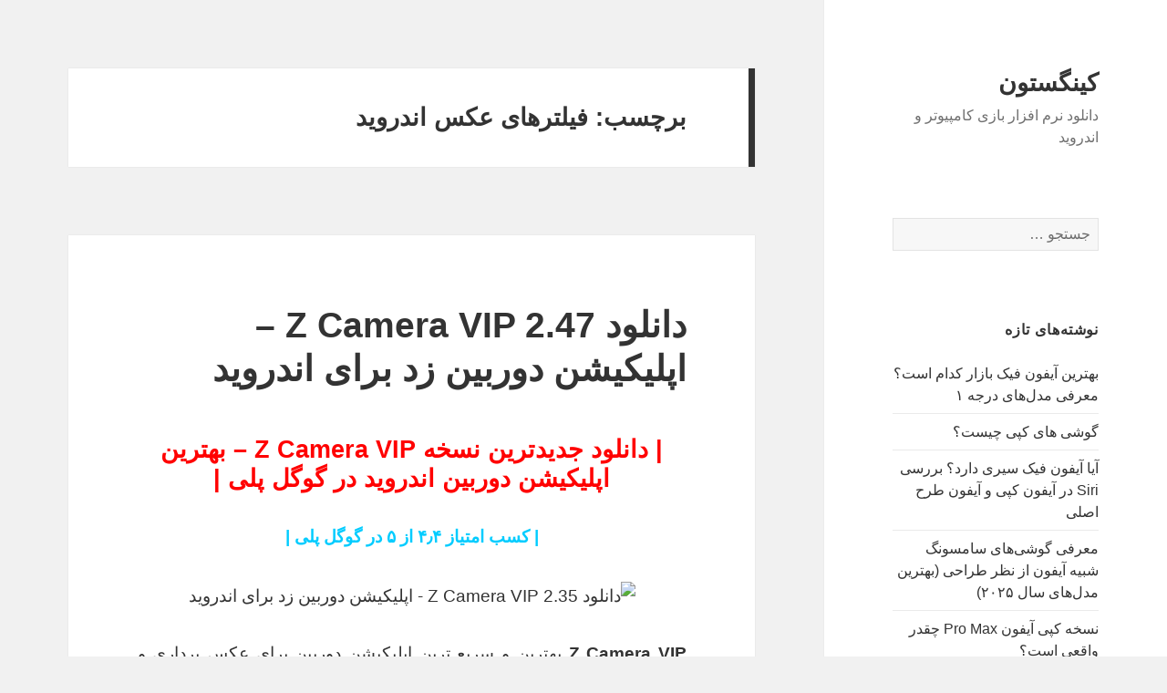

--- FILE ---
content_type: text/html; charset=UTF-8
request_url: https://www.coach-factoryoutlet.com.co/tag/%D9%81%DB%8C%D9%84%D8%AA%D8%B1%D9%87%D8%A7%DB%8C-%D8%B9%DA%A9%D8%B3-%D8%A7%D9%86%D8%AF%D8%B1%D9%88%DB%8C%D8%AF/
body_size: 8800
content:
<!DOCTYPE html>
<html dir="rtl" lang="fa-IR" prefix="og: http://ogp.me/ns#" class="no-js">
<head>
	<meta charset="UTF-8">
	<meta name="viewport" content="width=device-width">
	<link rel="profile" href="http://gmpg.org/xfn/11">
	<link rel="pingback" href="https://www.coach-factoryoutlet.com.co/xmlrpc.php">
	<!--[if lt IE 9]>
	<script src="https://www.coach-factoryoutlet.com.co/wp-content/themes/twentyfifteen/js/html5.js"></script>
	<![endif]-->
	<script>(function(html){html.className = html.className.replace(/\bno-js\b/,'js')})(document.documentElement);</script>
<title>فیلترهای عکس اندروید بایگانی - کینگستون</title>

<!-- This site is optimized with the Yoast SEO plugin v9.3 - https://yoast.com/wordpress/plugins/seo/ -->
<link rel="canonical" href="https://www.coach-factoryoutlet.com.co/tag/%d9%81%db%8c%d9%84%d8%aa%d8%b1%d9%87%d8%a7%db%8c-%d8%b9%da%a9%d8%b3-%d8%a7%d9%86%d8%af%d8%b1%d9%88%db%8c%d8%af/" />
<meta property="og:locale" content="fa_IR" />
<meta property="og:type" content="object" />
<meta property="og:title" content="فیلترهای عکس اندروید بایگانی - کینگستون" />
<meta property="og:url" content="https://www.coach-factoryoutlet.com.co/tag/%d9%81%db%8c%d9%84%d8%aa%d8%b1%d9%87%d8%a7%db%8c-%d8%b9%da%a9%d8%b3-%d8%a7%d9%86%d8%af%d8%b1%d9%88%db%8c%d8%af/" />
<meta property="og:site_name" content="کینگستون" />
<meta name="twitter:card" content="summary" />
<meta name="twitter:title" content="فیلترهای عکس اندروید بایگانی - کینگستون" />
<!-- / Yoast SEO plugin. -->

<link rel='dns-prefetch' href='//fonts.googleapis.com' />
<link rel='dns-prefetch' href='//s.w.org' />
<link href='https://fonts.gstatic.com' crossorigin rel='preconnect' />
<link rel="alternate" type="application/rss+xml" title="کینگستون &raquo; خوراک" href="https://www.coach-factoryoutlet.com.co/feed/" />
<link rel="alternate" type="application/rss+xml" title="کینگستون &raquo; خوراک دیدگاه‌ها" href="https://www.coach-factoryoutlet.com.co/comments/feed/" />
<link rel="alternate" type="application/rss+xml" title="کینگستون &raquo; فیلترهای عکس اندروید خوراک برچسب" href="https://www.coach-factoryoutlet.com.co/tag/%d9%81%db%8c%d9%84%d8%aa%d8%b1%d9%87%d8%a7%db%8c-%d8%b9%da%a9%d8%b3-%d8%a7%d9%86%d8%af%d8%b1%d9%88%db%8c%d8%af/feed/" />
		<script type="text/javascript">
			window._wpemojiSettings = {"baseUrl":"https:\/\/s.w.org\/images\/core\/emoji\/11\/72x72\/","ext":".png","svgUrl":"https:\/\/s.w.org\/images\/core\/emoji\/11\/svg\/","svgExt":".svg","source":{"concatemoji":"https:\/\/www.coach-factoryoutlet.com.co\/wp-includes\/js\/wp-emoji-release.min.js?ver=5.0.24"}};
			!function(e,a,t){var n,r,o,i=a.createElement("canvas"),p=i.getContext&&i.getContext("2d");function s(e,t){var a=String.fromCharCode;p.clearRect(0,0,i.width,i.height),p.fillText(a.apply(this,e),0,0);e=i.toDataURL();return p.clearRect(0,0,i.width,i.height),p.fillText(a.apply(this,t),0,0),e===i.toDataURL()}function c(e){var t=a.createElement("script");t.src=e,t.defer=t.type="text/javascript",a.getElementsByTagName("head")[0].appendChild(t)}for(o=Array("flag","emoji"),t.supports={everything:!0,everythingExceptFlag:!0},r=0;r<o.length;r++)t.supports[o[r]]=function(e){if(!p||!p.fillText)return!1;switch(p.textBaseline="top",p.font="600 32px Arial",e){case"flag":return s([55356,56826,55356,56819],[55356,56826,8203,55356,56819])?!1:!s([55356,57332,56128,56423,56128,56418,56128,56421,56128,56430,56128,56423,56128,56447],[55356,57332,8203,56128,56423,8203,56128,56418,8203,56128,56421,8203,56128,56430,8203,56128,56423,8203,56128,56447]);case"emoji":return!s([55358,56760,9792,65039],[55358,56760,8203,9792,65039])}return!1}(o[r]),t.supports.everything=t.supports.everything&&t.supports[o[r]],"flag"!==o[r]&&(t.supports.everythingExceptFlag=t.supports.everythingExceptFlag&&t.supports[o[r]]);t.supports.everythingExceptFlag=t.supports.everythingExceptFlag&&!t.supports.flag,t.DOMReady=!1,t.readyCallback=function(){t.DOMReady=!0},t.supports.everything||(n=function(){t.readyCallback()},a.addEventListener?(a.addEventListener("DOMContentLoaded",n,!1),e.addEventListener("load",n,!1)):(e.attachEvent("onload",n),a.attachEvent("onreadystatechange",function(){"complete"===a.readyState&&t.readyCallback()})),(n=t.source||{}).concatemoji?c(n.concatemoji):n.wpemoji&&n.twemoji&&(c(n.twemoji),c(n.wpemoji)))}(window,document,window._wpemojiSettings);
		</script>
		<style type="text/css">
img.wp-smiley,
img.emoji {
	display: inline !important;
	border: none !important;
	box-shadow: none !important;
	height: 1em !important;
	width: 1em !important;
	margin: 0 .07em !important;
	vertical-align: -0.1em !important;
	background: none !important;
	padding: 0 !important;
}
</style>
<link rel='stylesheet' id='wp-block-library-rtl-css'  href='https://www.coach-factoryoutlet.com.co/wp-includes/css/dist/block-library/style-rtl.min.css?ver=5.0.24' type='text/css' media='all' />
<link rel='stylesheet' id='wp-block-library-theme-rtl-css'  href='https://www.coach-factoryoutlet.com.co/wp-includes/css/dist/block-library/theme-rtl.min.css?ver=5.0.24' type='text/css' media='all' />
<link rel='stylesheet' id='twentyfifteen-fonts-css'  href='https://fonts.googleapis.com/css?family=Noto+Sans%3A400italic%2C700italic%2C400%2C700&#038;subset=latin%2Clatin-ext' type='text/css' media='all' />
<link rel='stylesheet' id='genericons-css'  href='https://www.coach-factoryoutlet.com.co/wp-content/themes/twentyfifteen/genericons/genericons.css?ver=3.2' type='text/css' media='all' />
<link rel='stylesheet' id='twentyfifteen-style-css'  href='https://www.coach-factoryoutlet.com.co/wp-content/themes/twentyfifteen/style.css?ver=5.0.24' type='text/css' media='all' />
<link rel='stylesheet' id='twentyfifteen-block-style-css'  href='https://www.coach-factoryoutlet.com.co/wp-content/themes/twentyfifteen/css/blocks.css?ver=20181018' type='text/css' media='all' />
<!--[if lt IE 9]>
<link rel='stylesheet' id='twentyfifteen-ie-css'  href='https://www.coach-factoryoutlet.com.co/wp-content/themes/twentyfifteen/css/ie.css?ver=20141010' type='text/css' media='all' />
<![endif]-->
<!--[if lt IE 8]>
<link rel='stylesheet' id='twentyfifteen-ie7-css'  href='https://www.coach-factoryoutlet.com.co/wp-content/themes/twentyfifteen/css/ie7.css?ver=20141010' type='text/css' media='all' />
<![endif]-->
<script type='text/javascript' src='https://www.coach-factoryoutlet.com.co/wp-includes/js/jquery/jquery.js?ver=1.12.4'></script>
<script type='text/javascript' src='https://www.coach-factoryoutlet.com.co/wp-includes/js/jquery/jquery-migrate.min.js?ver=1.4.1'></script>
<link rel='https://api.w.org/' href='https://www.coach-factoryoutlet.com.co/wp-json/' />
<link rel="EditURI" type="application/rsd+xml" title="RSD" href="https://www.coach-factoryoutlet.com.co/xmlrpc.php?rsd" />
<link rel="wlwmanifest" type="application/wlwmanifest+xml" href="https://www.coach-factoryoutlet.com.co/wp-includes/wlwmanifest.xml" /> 
<link rel="stylesheet" href="https://www.coach-factoryoutlet.com.co/wp-content/themes/twentyfifteen/rtl.css" type="text/css" media="screen" /><meta name="generator" content="WordPress 5.0.24" />
		<style type="text/css">.recentcomments a{display:inline !important;padding:0 !important;margin:0 !important;}</style>
		</head>

<body class="rtl archive tag tag-382 wp-embed-responsive">
<div id="page" class="hfeed site">
	<a class="skip-link screen-reader-text" href="#content">رفتن به نوشته‌ها</a>

	<div id="sidebar" class="sidebar">
		<header id="masthead" class="site-header" role="banner">
			<div class="site-branding">
										<p class="site-title"><a href="https://www.coach-factoryoutlet.com.co/" rel="home">کینگستون</a></p>
											<p class="site-description">دانلود نرم افزار بازی کامپیوتر و اندروید</p>
									<button class="secondary-toggle">فهرست و ابزارک‌ها</button>
			</div><!-- .site-branding -->
		</header><!-- .site-header -->

			<div id="secondary" class="secondary">

		
		
					<div id="widget-area" class="widget-area" role="complementary">
				<aside id="search-2" class="widget widget_search"><form role="search" method="get" class="search-form" action="https://www.coach-factoryoutlet.com.co/">
				<label>
					<span class="screen-reader-text">جستجو برای:</span>
					<input type="search" class="search-field" placeholder="جستجو &hellip;" value="" name="s" />
				</label>
				<input type="submit" class="search-submit screen-reader-text" value="جستجو" />
			</form></aside><aside id="magenet_widget-2" class="widget widget_magenet_widget"><aside class="widget magenet_widget_box"><div class="mads-block"></div></aside></aside>		<aside id="recent-posts-2" class="widget widget_recent_entries">		<h2 class="widget-title">نوشته‌های تازه</h2>		<ul>
											<li>
					<a href="https://www.coach-factoryoutlet.com.co/%d8%a8%d9%87%d8%aa%d8%b1%db%8c%d9%86-%d8%a2%db%8c%d9%81%d9%88%d9%86-%d9%81%db%8c%da%a9-%d8%a8%d8%a7%d8%b2%d8%a7%d8%b1-%da%a9%d8%af%d8%a7%d9%85-%d8%a7%d8%b3%d8%aa%d8%9f-%d9%85%d8%b9%d8%b1%d9%81%db%8c/">بهترین آیفون فیک بازار کدام است؟ معرفی مدل‌های درجه ۱</a>
									</li>
											<li>
					<a href="https://www.coach-factoryoutlet.com.co/%da%af%d9%88%d8%b4%db%8c-%d9%87%d8%a7%db%8c-%da%a9%d9%be%db%8c-%da%86%db%8c%d8%b3%d8%aa%d8%9f/">گوشی های کپی چیست؟</a>
									</li>
											<li>
					<a href="https://www.coach-factoryoutlet.com.co/%d8%a2%db%8c%d8%a7-%d8%a2%db%8c%d9%81%d9%88%d9%86-%d9%81%db%8c%da%a9-%d8%b3%db%8c%d8%b1%db%8c-%d8%af%d8%a7%d8%b1%d8%af%d8%9f-%d8%a8%d8%b1%d8%b1%d8%b3%db%8c-siri-%d8%af%d8%b1-%d8%a2%db%8c%d9%81%d9%88/">آیا آیفون فیک سیری دارد؟ بررسی Siri در آیفون کپی و آیفون طرح اصلی</a>
									</li>
											<li>
					<a href="https://www.coach-factoryoutlet.com.co/%d9%85%d8%b9%d8%b1%d9%81%db%8c-%da%af%d9%88%d8%b4%db%8c%e2%80%8c%d9%87%d8%a7%db%8c-%d8%b3%d8%a7%d9%85%d8%b3%d9%88%d9%86%da%af-%d8%b4%d8%a8%db%8c%d9%87-%d8%a2%db%8c%d9%81%d9%88%d9%86-%d8%a7%d8%b2/">معرفی گوشی‌های سامسونگ شبیه آیفون از نظر طراحی (بهترین مدل‌های سال ۲۰۲۵)</a>
									</li>
											<li>
					<a href="https://www.coach-factoryoutlet.com.co/%d9%86%d8%b3%d8%ae%d9%87-%da%a9%d9%be%db%8c-%d8%a2%db%8c%d9%81%d9%88%d9%86-pro-max-%da%86%d9%82%d8%af%d8%b1-%d9%88%d8%a7%d9%82%d8%b9%db%8c-%d8%a7%d8%b3%d8%aa%d8%9f/">نسخه کپی آیفون Pro Max چقدر واقعی است؟</a>
									</li>
					</ul>
		</aside><aside id="text-2" class="widget widget_text"><h2 class="widget-title">مدیر :</h2>			<div class="textwidget"><p><a href="http://backlink.behtarinseo.ir/"><strong>بک لینک</strong></a></p>
</div>
		</aside><aside id="execphp-2" class="widget widget_execphp">			<div class="execphpwidget"><a title="بهترین بک لینک" alt="بهترین بک لینک" href="https://behtarinbacklink.com/">خرید بک لینک</a><br>


<a href="https://gennexium40.com/">آپدیت نود 32</a><br>


<a href="https://cymbalta3060mg.com/">لایسنس نود32</a><br>


<a href="https://www.oakley-sunglasses.net.co/">یوزرنیم و پسورد نود 32</a><br>


<a href="https://passwordnod32.ir">کد لایسنس نود 32</a><br>


<div style="display:none;"><a href="https://baxiran.com">&#1587;&#1575;&#1740;&#1578; &#1576;&#1578;</a></div>


<div style="display:none;"><a href="https://bia.bet">&#1587;&#1575;&#1740;&#1578; &#1576;&#1578;</a></div>
<div style="display:none;"><a href="https://jetbet90.com">&#1580;&#1578; &#1576;&#1578;</a></div>



<div id="5484312" style="display:none;"><a href="https://enfejargame.click/">&#1580;&#1578; &#1576;&#1578;</a></div>


<div style="display:none;"><a href="https://enfejar.games/">&#1587;&#1575;&#1740;&#1578; &#1576;&#1575;&#1586;&#1740; &#1575;&#1606;&#1601;&#1580;&#1575;&#1585;</a></div>


<div style="display:none;"><a href="https://jetbet90.info/">&#1580;&#1578; &#1576;&#1578;</a></div>


<div style="display:none;"><a href="https://shirbet.com/">&#1587;&#1575;&#1740;&#1578; &#1588;&#1585;&#1591; &#1576;&#1606;&#1583;&#1740; shirbet</a></div>


<div style="display:none;"><a href="https://sibbet90.site/">sibbet90</a></div>


<div style="display:none;"><a href="https://www.enfejar.vip/">&#1587;&#1575;&#1740;&#1578; &#1588;&#1585;&#1591; &#1576;&#1606;&#1583;&#1740; &#1575;&#1606;&#1601;&#1580;&#1575;&#1585;</a></div>


<div style="display:none;"><a href="https://betball90.org/">&#1570;&#1583;&#1585;&#1587; &#1587;&#1575;&#1740;&#1578; &#1588;&#1585;&#1591; &#1576;&#1606;&#1583;&#1740; &#1576;&#1578; &#1576;&#1575;&#1604; 90</a></div>


<div style="display:none;"><a href="https://bazienfejar.vip/">&#1576;&#1575;&#1586;&#1740; &#1575;&#1606;&#1601;&#1580;&#1575;&#1585;</a></div>


<div style="display:none;"><a href="https://www.jetbet90.bet/">&#1580;&#1578; &#1576;&#1578; &#1576;&#1583;&#1608;&#1606; &#1601;&#1740;&#1604;&#1578;&#1585;</a></div>


<div id="983276" style="display:none;"><a href="https://dancebet.website/">&#1608;&#1585;&#1608;&#1583; &#1576;&#1607; &#1583;&#1606;&#1587; &#1576;&#1578;</a></div>


<div style="display:none;"><a href="https://lanacasino.info/">&#1604;&#1575;&#1606;&#1575; &#1705;&#1575;&#1586;&#1740;&#1606;&#1608;</a></div>


<div style="display:none;"><a href="https://betforward-shart.com/">betorward</a></div>


<div style="display:none;"><a href="https://1xbet-ir1.xyz/">&#1608;&#1575;&#1606; &#1575;&#1740;&#1705;&#1587; &#1576;&#1578;</a></div>


<div style="display:none;"><a href="https://ace90.bet/">ace90</a></div>


<div style="display:none;"><a href="https://jetbet-fa.com/">&#1580;&#1578; &#1576;&#1578;</a></div>


<div style="display:none;"><a href="https://bet-forward.com/">&#1576;&#1578; &#1601;&#1608;&#1585;&#1608;&#1575;&#1585;&#1583;</a></div>

<div style="display:none;"><a href="https://riverpoker.online/">riverpoker</a></div>

<div style="display:none;"><a href="https://emperorpoker.online/">&#1575;&#1605;&#1662;&#1585;&#1608;&#1585; &#1662;&#1608;&#1705;&#1585;</a></div>


<div style="display:none;"><a href="https://baxbet.info/">baxbet</a></div>



<div style="display:none;"><a href="https://mojavz.com/listing-category/license/purchase-of-identity-documents">&#1582;&#1585;&#1740;&#1583; &#1607;&#1608;&#1740;&#1578; &#1602;&#1575;&#1606;&#1608;&#1606;&#1740;</a></div>
<div style="display:none;"><a href="https://bettime90vip.com/">&#1587;&#1575;&#1740;&#1578; &#1588;&#1585;&#1591; &#1576;&#1606;&#1583;&#1740; &#1576;&#1578; &#1578;&#1575;&#1740;&#1605; vip</a></div>
<div style="display:none;"><a href="https://farsi1xbet.info/">&#1570;&#1583;&#1585;&#1587; &#1580;&#1583;&#1740;&#1583; &#1608;&#1575;&#1606; &#1575;&#1740;&#1705;&#1587; &#1576;&#1578;</a></div>



<div id="9543975" style="display:none;"><a href="https://jetland.fun">&#1576;&#1575;&#1586;&#1740; &#1575;&#1606;&#1601;&#1580;&#1575;&#1585;</a></div>
<div id="95435831" style="display:none;"><a href="https://jetbet90.blog">&#1587;&#1575;&#1740;&#1578; &#1576;&#1578;</a></div>
<div id="359025831" style="display:none;"><a href="https://jetbet90.site">&#1587;&#1575;&#1740;&#1578; &#1588;&#1585;&#1591; &#1576;&#1606;&#1583;&#1740;</a></div>
<div style="display:none;"><a href="https://1xbet-nofilter.com">&#1575;&#1583;&#1585;&#1587; &#1576;&#1583;&#1608;&#1606; &#1601;&#1740;&#1604;&#1578;&#1585; &#1608;&#1575;&#1606; &#1575;&#1740;&#1705;&#1587; &#1576;&#1578;</a></div>
<div style="display:none;"><a href="https://www.1xbet-ir.app">&#1583;&#1575;&#1606;&#1604;&#1608;&#1583; &#1575;&#1662;&#1604;&#1740;&#1705;&#1740;&#1588;&#1606; &#1608;&#1575;&#1606; &#1575;&#1740;&#1705;&#1587; &#1576;&#1578;</a></div>
<div style="display:none;"><a href="https://www.amoozeshbet.com">&#1583;&#1575;&#1606;&#1604;&#1608;&#1583; &#1575;&#1662;&#1604;&#1740;&#1705;&#1740;&#1588;&#1606; &#1608;&#1575;&#1606; &#1575;&#1740;&#1705;&#1587; &#1576;&#1578;</a></div>
<div style="display:none;"><a href="https://winxbet.game/fa/">&#1576;&#1607;&#1578;&#1585;&#1740;&#1606; &#1587;&#1575;&#1740;&#1578; &#1662;&#1740;&#1588; &#1576;&#1740;&#1606;&#1740; &#1601;&#1608;&#1578;&#1576;&#1575;&#1604;</a></div>

<div style="display:none;">
<a href="https://t.me/dancebets">&#1583;&#1606;&#1587;&#8204;&#1576;&#1578;</a>
<a href="https://www.instagram.com/dancebets?igsh=MWkyamVjMTFvbHloaA==">&#1583;&#1606;&#1587;&#1576;&#1578;</a>
<a href="https://youtube.com/@dance_bets?si=bXR-7Nggm1MFAlk_">&#1587;&#1575;&#1740;&#1578; &#1588;&#1585;&#1591;&#8204;&#1576;&#1606;&#1583;&#1740;</a>
<a href="https://X.com/dancebetvip?s=21">&#1576;&#1575;&#1586;&#1740;&#8204;&#1575;&#1606;&#1601;&#1580;&#1575;&#1585;</a>
<a href="https://www.facebook.com/share/17Tmtdeakd/?mibextid=wwXIfr">&#1588;&#1585;&#1591;&#8204;&#1576;&#1606;&#1583;&#1740;</a>
<a href="https://www.instagram.com/delbet.siteshartbandi?igsh=MXIxZ3B1enAyZHJrZw==">&#1587;&#1575;&#1740;&#1578; &#1588;&#1585;&#1591;&#8204;&#1576;&#1606;&#1583;&#1740;</a>
</div>

<div style="display:none;"><a href="https://www.onexbet.bet">&#1583;&#1575;&#1606;&#1604;&#1608;&#1583; &#1575;&#1662;&#1604;&#1740;&#1705;&#1740;&#1588;&#1606; &#1608;&#1575;&#1606; &#1575;&#1740;&#1705;&#1587; &#1576;&#1578;</a></div>
<div style="display:none;"><a href="https://www.apk-1xbet.top">&#1583;&#1575;&#1606;&#1604;&#1608;&#1583; &#1575;&#1662;&#1604;&#1740;&#1705;&#1740;&#1588;&#1606; &#1608;&#1575;&#1606; &#1575;&#1740;&#1705;&#1587; &#1576;&#1578;</a></div>

<div style="display:none;"><a href="https://bakht.org">&#1587;&#1575;&#1740;&#1578; &#1588;&#1585;&#1591; &#1576;&#1606;&#1583;&#1740; &#1576;&#1575;&#1586;&#1740; &#1575;&#1606;&#1601;&#1580;&#1575;&#1585; &#1570;&#1606;&#1604;&#1575;&#1740;&#1606;</a></div>
<div style="display:none;"><a href="https://lanacasino.com/en">&#1587;&#1575;&#1740;&#1578; &#1588;&#1585;&#1591; &#1576;&#1606;&#1583;&#1740; &#1576;&#1575;&#1586;&#1740; &#1575;&#1606;&#1601;&#1580;&#1575;&#1585; &#1570;&#1606;&#1604;&#1575;&#1740;&#1606;</a></div>
<div style="display:none;"><a href="https://betlahze.com/en">&#1587;&#1575;&#1740;&#1578; &#1588;&#1585;&#1591; &#1576;&#1606;&#1583;&#1740; &#1576;&#1575;&#1586;&#1740; &#1575;&#1606;&#1601;&#1580;&#1575;&#1585; &#1570;&#1606;&#1604;&#1575;&#1740;&#1606;</a></div>

<div style="display:none;"><a href="https://1xir.info">&#1583;&#1575;&#1606;&#1604;&#1608;&#1583; &#1575;&#1662;&#1604;&#1740;&#1705;&#1740;&#1588;&#1606; 1xbet</a></div>
<div style="display:none;"><a href="https://1x-iran.sbs">&#1608;&#1575;&#1578; &#1575;&#1740;&#1705;&#1587; &#1576;&#1578;</a></div>
<div style="display:none;"><a href="https://sibbet.info/sib-bet-application/">&#1575;&#1662;&#1604;&#1740;&#1705;&#1740;&#1588;&#1606; &#1588;&#1585;&#1591; &#1576;&#1606;&#1583;&#1740; sibbet</a></div>

<div style="display:none;"><a href="https://vegasbet.cloud/en">&#1576;&#1575;&#1586;&#1740; &#1575;&#1606;&#1601;&#1580;&#1575;&#1585;</a></div>
<div style="display:none;"><a href="https://betcolony.net">&#1576;&#1575;&#1586;&#1740; &#1575;&#1606;&#1601;&#1580;&#1575;&#1585;</a></div>

<div style="display:none;"><a href="https://dancebet.dance/">&#1587;&#1575;&#1740;&#1578; &#1588;&#1585;&#1591;&#1576;&#1606;&#1583;&#1740;</a></div>

<div style="display:none;"><a href="https://bakht.org">&#1587;&#1575;&#1740;&#1578; &#1588;&#1585;&#1591; &#1576;&#1606;&#1583;&#1740;</a></div>
<div style="display:none;"><a href="https://vegasbet.game/en">&#1587;&#1575;&#1740;&#1578; &#1588;&#1585;&#1591; &#1576;&#1606;&#1583;&#1740;</a></div>
<div style="display:none;"><a href="https://dancebetvip.com/">&#1587;&#1575;&#1740;&#1578; &#1588;&#1585;&#1591; &#1576;&#1606;&#1583;&#1740;</a></div>

<div style="display:none;"><a href="https://betland90.net">&#1588;&#1585;&#1591;&#1576;&#1606;&#1583;&#1740; &#1601;&#1608;&#1578;&#1576;&#1575;&#1604;</a></div>

<div style="display:none;"><a href="https://delbet.bet">&#1587;&#1575;&#1740;&#1578; &#1588;&#1585;&#1591; &#1576;&#1606;&#1583;&#1740;</a></div>
<div style="display:none;"><a href="https://delbet90.games">&#1587;&#1575;&#1740;&#1578; &#1588;&#1585;&#1591; &#1576;&#1606;&#1583;&#1740;</a></div>
<div style="display:none;"><a href="https://hotbetdonya.org/">&#1587;&#1575;&#1740;&#1578; &#1588;&#1585;&#1591; &#1576;&#1606;&#1583;&#1740;</a></div>
<div style="display:none;"><a href="https://dance-bet.net">&#1587;&#1575;&#1740;&#1578; &#1588;&#1585;&#1591; &#1576;&#1606;&#1583;&#1740;</a></div>




<link href="//behtarinbacklink.com/ads/css/style-7.css" rel="stylesheet" type="text/css">
<div class="behtarinseo">
 <div><div style="border: 1px solid #000;text-align: center;text-decoration: none !important;"><a title="فروش آنتی ویروس" alt="فروش آنتی ویروس" rel="follow" href="https://keyiran.com">فروش آنتی ویروس</a></div></div>              
</div></div>
		</aside><aside id="recent-comments-2" class="widget widget_recent_comments"><h2 class="widget-title">آخرین دیدگاه‌ها</h2><ul id="recentcomments"><li class="recentcomments"><span class="comment-author-link"><a href='https://dr-mazloumi.com/procedure/filler' rel='external nofollow' class='url'>تزریق ژل در کرج</a></span> در <a href="https://www.coach-factoryoutlet.com.co/airdroid/#comment-441">دانلود AirDroid 4.1.2.1 &#8211; اپلیکیشن مدیریت اندروید در کامپیوتر</a></li><li class="recentcomments"><span class="comment-author-link"><a href='https://raboland.ir/' rel='external nofollow' class='url'>دوربین مدار بسته</a></span> در <a href="https://www.coach-factoryoutlet.com.co/waze-gps-maps-traffic/#comment-440">Waze &#8211; GPS, Maps &#038; Traffic 4.26.0.902 &#8211; اپلیکیشن نقشه های GPS و ترافیک اندروید</a></li><li class="recentcomments"><span class="comment-author-link"><a href='https://www.sakhtemoon.com/list/security-glass' rel='external nofollow' class='url'>شیشه سکوریت</a></span> در <a href="https://www.coach-factoryoutlet.com.co/power-light-flashlight-led/#comment-439">دانلود Power Light – Flashlight LED 1.5.0 – چراغ قوه پر امکانات</a></li><li class="recentcomments"><span class="comment-author-link"><a href='https://modiraneweb.com/product/idea-internet-wealth-business-maker/' rel='external nofollow' class='url'>ایده های کسب و کار اینترنتی</a></span> در <a href="https://www.coach-factoryoutlet.com.co/waze-gps-maps-traffic/#comment-438">Waze &#8211; GPS, Maps &#038; Traffic 4.26.0.902 &#8211; اپلیکیشن نقشه های GPS و ترافیک اندروید</a></li><li class="recentcomments"><span class="comment-author-link"><a href='http://sandwich-panelmammut.com/%D9%84%DB%8C%D8%B3%D8%AA-%D9%82%DB%8C%D9%85%D8%AA-%D8%B3%D8%A7%D9%86%D8%AF%D9%88%DB%8C%DA%86-%D9%BE%D8%A7%D9%86%D9%84/' rel='external nofollow' class='url'>ساندویچ پانل</a></span> در <a href="https://www.coach-factoryoutlet.com.co/star-wars-puzzle-droids/#comment-437">دانلود Star Wars: Puzzle Droids 1.2.20 – بازی پازل فوق العاده + مود + دیتا</a></li></ul></aside><aside id="archives-2" class="widget widget_archive"><h2 class="widget-title">بایگانی</h2>		<ul>
			<li><a href='https://www.coach-factoryoutlet.com.co/2026/01/'>ژانویه 2026</a></li>
	<li><a href='https://www.coach-factoryoutlet.com.co/2025/12/'>دسامبر 2025</a></li>
	<li><a href='https://www.coach-factoryoutlet.com.co/2025/11/'>نوامبر 2025</a></li>
	<li><a href='https://www.coach-factoryoutlet.com.co/2025/10/'>اکتبر 2025</a></li>
	<li><a href='https://www.coach-factoryoutlet.com.co/2025/09/'>سپتامبر 2025</a></li>
	<li><a href='https://www.coach-factoryoutlet.com.co/2021/02/'>فوریه 2021</a></li>
	<li><a href='https://www.coach-factoryoutlet.com.co/2017/07/'>جولای 2017</a></li>
	<li><a href='https://www.coach-factoryoutlet.com.co/2017/06/'>ژوئن 2017</a></li>
	<li><a href='https://www.coach-factoryoutlet.com.co/2017/05/'>می 2017</a></li>
	<li><a href='https://www.coach-factoryoutlet.com.co/2017/04/'>آوریل 2017</a></li>
	<li><a href='https://www.coach-factoryoutlet.com.co/2017/03/'>مارس 2017</a></li>
	<li><a href='https://www.coach-factoryoutlet.com.co/2017/02/'>فوریه 2017</a></li>
	<li><a href='https://www.coach-factoryoutlet.com.co/2017/01/'>ژانویه 2017</a></li>
		</ul>
		</aside><aside id="categories-2" class="widget widget_categories"><h2 class="widget-title">دسته‌ها</h2>		<ul>
	<li class="cat-item cat-item-621"><a href="https://www.coach-factoryoutlet.com.co/category/security-android/" >امنیتی</a>
</li>
	<li class="cat-item cat-item-3"><a href="https://www.coach-factoryoutlet.com.co/category/android/" >اندروید</a>
</li>
	<li class="cat-item cat-item-183"><a href="https://www.coach-factoryoutlet.com.co/category/internet-android/" >اینترنت</a>
</li>
	<li class="cat-item cat-item-1108"><a href="https://www.coach-factoryoutlet.com.co/category/internet/" >اینترنت</a>
</li>
	<li class="cat-item cat-item-4"><a href="https://www.coach-factoryoutlet.com.co/category/android-game/" >بازی</a>
</li>
	<li class="cat-item cat-item-508"><a href="https://www.coach-factoryoutlet.com.co/category/game/" >بازی</a>
</li>
	<li class="cat-item cat-item-545"><a href="https://www.coach-factoryoutlet.com.co/category/iphone-game/" >بازی</a>
</li>
	<li class="cat-item cat-item-628"><a href="https://www.coach-factoryoutlet.com.co/category/optimizer-android/" >بهینه ساز</a>
</li>
	<li class="cat-item cat-item-1"><a href="https://www.coach-factoryoutlet.com.co/category/%d8%af%d8%b3%d8%aa%d9%87%e2%80%8c%d8%a8%d9%86%d8%af%db%8c-%d9%86%d8%b4%d8%af%d9%87/" >دسته‌بندی نشده</a>
</li>
	<li class="cat-item cat-item-221"><a href="https://www.coach-factoryoutlet.com.co/category/applications/" >کاربردی</a>
</li>
	<li class="cat-item cat-item-77"><a href="https://www.coach-factoryoutlet.com.co/category/android-graphic/" >گرافیک</a>
</li>
	<li class="cat-item cat-item-1137"><a href="https://www.coach-factoryoutlet.com.co/category/messenger/" >مسنجر</a>
</li>
	<li class="cat-item cat-item-18"><a href="https://www.coach-factoryoutlet.com.co/category/mobile/" >موبایل</a>
</li>
	<li class="cat-item cat-item-1144"><a href="https://www.coach-factoryoutlet.com.co/category/soft/" >نرم افزار</a>
</li>
		</ul>
</aside><aside id="meta-2" class="widget widget_meta"><h2 class="widget-title">اطلاعات</h2>			<ul>
						<li><a rel="nofollow" href="https://www.coach-factoryoutlet.com.co/wp-login.php">ورود</a></li>
			<li><a href="https://www.coach-factoryoutlet.com.co/feed/">پیگیری نوشته‌ها با<abbr title="Really Simple Syndication">RSS</abbr></a></li>
			<li><a href="https://www.coach-factoryoutlet.com.co/comments/feed/">پیگیری دیدگاه‌ها با <abbr title="Really Simple Syndication">RSS</abbr></a></li>
			<li><a href="https://wordpress.org/" title="با نیروی وردپرس ، بهترین ابزار وبلاگنویسی جهان">WordPress.org</a></li>			</ul>
			</aside>			</div><!-- .widget-area -->
		
	</div><!-- .secondary -->

	</div><!-- .sidebar -->

	<div id="content" class="site-content">

	<section id="primary" class="content-area">
		<main id="main" class="site-main" role="main">

		
			<header class="page-header">
				<h1 class="page-title">برچسب: فیلترهای عکس اندروید</h1>			</header><!-- .page-header -->

			
<article id="post-2653" class="post-2653 post type-post status-publish format-standard hentry category-android category-applications category-android-graphic category-mobile tag---z-camera tag--z-camera tag-357 tag-358 tag-359 tag-360 tag-361 tag-362 tag-363 tag-364 tag-365 tag-366 tag-367 tag--z-camera--- tag-35 tag-371 tag-372 tag-373 tag-374 tag-375 tag-376 tag-377 tag-378 tag-379 tag-380 tag-381 tag-382 tag-383 tag-384 tag-46 tag----z-camera">
	
	<header class="entry-header">
		<h2 class="entry-title"><a href="https://www.coach-factoryoutlet.com.co/z-camera/" rel="bookmark">دانلود Z Camera VIP 2.47 &#8211; اپلیکیشن دوربین زد برای اندروید</a></h2>	</header><!-- .entry-header -->

	<div class="entry-content">
		<h3 style="text-align: center;"><span style="color: #ff0000;"><strong>| دانلود جدیدترین نسخه Z Camera VIP &#8211; بهترین اپلیکیشن دوربین اندروید در گوگل پلی |</strong></span></h3>
<p style="text-align: center;"><span style="color: #00ccff;"><strong>| کسب امتیاز ۴٫۴ از ۵ در گوگل پلی |</strong></span></p>
<p style="text-align: center;"><img src="http://dl.downloadyha.com/image/Z.Camera.jpg" alt="دانلود Z Camera VIP 2.35 - اپلیکیشن دوربین زد برای اندروید" width="560" height="339" /></p>
<p style="text-align: justify;"><strong>Z Camera VIP </strong>بهترین و سریع ترین <a href="http://www.coach-factoryoutlet.com.co/tag/%D8%A7%D9%BE%D9%84%DB%8C%DA%A9%DB%8C%D8%B4%D9%86-%D8%AF%D9%88%D8%B1%D8%A8%DB%8C%D9%86/">اپلیکیشن دوربین</a> برای عکس برداری و فیلم برداری در دستگاه های <span style="color: #333333;"><a style="color: #333333;" href="http://www.coach-factoryoutlet.com.co/">اندروید</a></span>ی است. این نرم افزار پس از عکس برداری به شما امکان زیباسازی تصاویر با انجام یک عملیات ساده را می دهد. همچنین توسط نرم افزار <span style="color: #403e3e;"><a style="color: #403e3e;" href="http://www.coach-factoryoutlet.com.co/z-camera/" target="_blank">زد کمرا</a></span> امکان تغییر اندازه , چرخش تصاویر , اعمال فیلترهای مختلف و به اشتراک گذاری تصاویر در شبکه های اجتماعی مختلف را خواهید داشت.</p>
<p style="text-align: justify;"><strong>ویژگی های نرم افزار Z Camera VIP :</strong></p>
<p style="text-align: justify;">&#8211; دارا بودن فیلترهای شگفت انگیز</p>
<p style="text-align: justify;">&#8211; رابط کاربری ساده و مدرن</p>
<p style="text-align: justify;">&#8211; امکان کنترل تاری تصاویر</p>
<p style="text-align: justify;">&#8211; زیباسازی تصاویر تنها با یک لمس صفحه نمایش</p>
<p style="text-align: justify;">&#8211; داشتن یک گالری خصوصی برای حفظ امنیت تصاویر شما</p>
<p style="text-align: justify;">&#8211; امکان اشتراک گذاری تصاویر در شبکه های اجتماعی</p>
<p style="text-align: center;"> <a href="https://www.coach-factoryoutlet.com.co/z-camera/#more-2653" class="more-link">ادامه خواندن <span class="screen-reader-text">دانلود Z Camera VIP 2.47 &#8211; اپلیکیشن دوربین زد برای اندروید</span></a></p>
	</div><!-- .entry-content -->

	
	<footer class="entry-footer">
		<span class="posted-on"><span class="screen-reader-text">ارسال شده در </span><a href="https://www.coach-factoryoutlet.com.co/z-camera/" rel="bookmark"><time class="entry-date published updated" datetime="۱۳۹۵-۱۱-۲۳ ۱۳:۳۵:۲۴ +۰۰:۰۰">بهمن ۲۳, ۱۳۹۵</time></a></span><span class="cat-links"><span class="screen-reader-text">دسته‌ها </span><a href="https://www.coach-factoryoutlet.com.co/category/android/" rel="category tag">اندروید</a>, <a href="https://www.coach-factoryoutlet.com.co/category/applications/" rel="category tag">کاربردی</a>, <a href="https://www.coach-factoryoutlet.com.co/category/android-graphic/" rel="category tag">گرافیک</a>, <a href="https://www.coach-factoryoutlet.com.co/category/mobile/" rel="category tag">موبایل</a></span><span class="tags-links"><span class="screen-reader-text">برچسب‌ها </span><a href="https://www.coach-factoryoutlet.com.co/tag/%d8%a2%d8%ae%d8%b1%db%8c%d9%86-%d9%88%d8%b1%da%98%d9%86-z-camera/" rel="tag">آخرین ورژن Z Camera</a>, <a href="https://www.coach-factoryoutlet.com.co/tag/%d8%a7%d9%be%d9%84%db%8c%da%a9%db%8c%d8%b4%d9%86-z-camera/" rel="tag">اپلیکیشن Z Camera</a>, <a href="https://www.coach-factoryoutlet.com.co/tag/%d8%a7%d9%be%d9%84%db%8c%da%a9%db%8c%d8%b4%d9%86-%d8%ad%d8%b1%d9%81%d9%87-%d8%a7%db%8c-%d8%af%d9%88%d8%b1%d8%a8%db%8c%d9%86/" rel="tag">اپلیکیشن حرفه ای دوربین</a>, <a href="https://www.coach-factoryoutlet.com.co/tag/%d8%a7%d9%be%d9%84%db%8c%da%a9%db%8c%d8%b4%d9%86-%d8%ad%d8%b1%d9%81%d9%87-%d8%a7%db%8c-%d8%af%d9%88%d8%b1%d8%a8%db%8c%d9%86-%d8%a8%d8%b1%d8%a7%db%8c-%d8%a7%d9%86%d8%af%d8%b1%d9%88%db%8c%d8%af/" rel="tag">اپلیکیشن حرفه ای دوربین برای اندروید</a>, <a href="https://www.coach-factoryoutlet.com.co/tag/%d8%a7%d9%be%d9%84%db%8c%da%a9%db%8c%d8%b4%d9%86-%d8%af%d8%b1%d8%a8%db%8c%d9%86-%d8%b2%d8%af/" rel="tag">اپلیکیشن دربین زد</a>, <a href="https://www.coach-factoryoutlet.com.co/tag/%d8%a7%d9%be%d9%84%db%8c%da%a9%db%8c%d8%b4%d9%86-%d8%af%d9%88%d8%b1%d8%a8%db%8c%d9%86/" rel="tag">اپلیکیشن دوربین</a>, <a href="https://www.coach-factoryoutlet.com.co/tag/%d8%a7%d8%b9%d9%85%d8%a7%d9%84-%d9%81%db%8c%d9%84%d8%aa%d8%b1-%d8%a8%d8%b1-%d8%b1%d9%88%db%8c-%d8%aa%d8%b5%d8%a7%d9%88%db%8c%d8%b1-%d8%a7%d9%86%d8%af%d8%b1%d9%88%db%8c%d8%af/" rel="tag">اعمال فیلتر بر روی تصاویر اندروید</a>, <a href="https://www.coach-factoryoutlet.com.co/tag/%d8%a8%d9%87%d8%aa%d8%b1%db%8c%d9%86-%d8%a7%d9%be%d9%84%db%8c%da%a9%db%8c%d8%b4%d9%86-%d8%af%d9%88%d8%b1%d8%a8%db%8c%d9%86-%d8%a7%d9%86%d8%af%d8%b1%d9%88%db%8c%d8%af/" rel="tag">بهترین اپلیکیشن دوربین اندروید</a>, <a href="https://www.coach-factoryoutlet.com.co/tag/%d8%a8%d9%87%d8%aa%d8%b1%db%8c%d9%86-%d8%af%d9%88%d8%b1%d8%a8%db%8c%d9%86-%d8%a7%d9%86%d8%af%d8%b1%d9%88%db%8c%d8%af/" rel="tag">بهترین دوربین اندروید</a>, <a href="https://www.coach-factoryoutlet.com.co/tag/%d8%aa%d8%ba%db%8c%db%8c%d8%b1-%d8%a7%d9%86%d8%af%d8%a7%d8%b2%d9%87-%d8%aa%d8%b5%d8%a7%d9%88%db%8c%d8%b1-%d8%a7%d9%86%d8%af%d8%b1%d9%88%db%8c%d8%af/" rel="tag">تغییر اندازه تصاویر اندروید</a>, <a href="https://www.coach-factoryoutlet.com.co/tag/%da%86%d8%b1%d8%ae%d8%b4-%d8%aa%d8%b5%d8%a7%d9%88%db%8c%d8%b1-%d8%a7%d9%86%d8%af%d8%b1%d9%88%db%8c%d8%af/" rel="tag">چرخش تصاویر اندروید</a>, <a href="https://www.coach-factoryoutlet.com.co/tag/%d8%ad%d9%81%d8%a7%d8%b8%d8%aa-%d8%a7%d8%b2-%d8%aa%d8%b5%d8%a7%d9%88%db%8c%d8%b1-%d8%a7%d9%86%d8%af%d8%b1%d9%88%db%8c%d8%af/" rel="tag">حفاظت از تصاویر اندروید</a>, <a href="https://www.coach-factoryoutlet.com.co/tag/%d8%ad%d9%81%d8%a7%d8%b8%d8%aa-%d8%a7%d8%b2-%d9%81%db%8c%d9%84%d9%85-%d9%87%d8%a7%db%8c-%d8%a7%d9%86%d8%af%d8%b1%d9%88%db%8c%d8%af/" rel="tag">حفاظت از فیلم های اندروید</a>, <a href="https://www.coach-factoryoutlet.com.co/tag/%d8%af%d8%a7%d9%86%d9%84%d9%88%d8%af-z-camera/" rel="tag">دانلود Z Camera</a>, <a href="https://www.coach-factoryoutlet.com.co/tag/%d8%af%d8%a7%d9%86%d9%84%d9%88%d8%af-z-camera-%d8%a8%d8%a7-%d9%84%db%8c%d9%86%da%a9-%d9%85%d8%b3%d8%aa%d9%82%db%8c%d9%85/" rel="tag">دانلود Z Camera با لینک مستقیم</a>, <a href="https://www.coach-factoryoutlet.com.co/tag/%d8%af%d8%a7%d9%86%d9%84%d9%88%d8%af-%d8%a7%d9%86%d8%af%d8%b1%d9%88%db%8c%d8%af/" rel="tag">دانلود اندروید</a>, <a href="https://www.coach-factoryoutlet.com.co/tag/%d8%af%d8%a7%d9%86%d9%84%d9%88%d8%af-%d9%85%d8%b3%d8%aa%d9%82%db%8c%d9%85-z-camera/" rel="tag">دانلود مستقیم Z Camera</a>, <a href="https://www.coach-factoryoutlet.com.co/tag/%d8%af%d9%88%d8%b1%d8%a8%db%8c%d9%86-%d8%a7%d9%86%d8%af%d8%b1%d9%88%db%8c%d8%af/" rel="tag">دوربین اندروید</a>, <a href="https://www.coach-factoryoutlet.com.co/tag/%d8%af%d9%88%d8%b1%d8%a8%db%8c%d9%86-%d8%ad%d8%b1%d9%81%d9%87-%d8%a7%db%8c-%d8%a7%d9%86%d8%af%d8%b1%d9%88%db%8c%d8%af/" rel="tag">دوربین حرفه ای اندروید</a>, <a href="https://www.coach-factoryoutlet.com.co/tag/%d8%af%d9%88%d8%b1%d8%a8%db%8c%d9%86-%d8%b2%d8%af-%d8%a8%d8%b1%d8%a7%db%8c-%d8%a7%d9%86%d8%af%d8%b1%d9%88%db%8c%d8%af/" rel="tag">دوربین زد برای اندروید</a>, <a href="https://www.coach-factoryoutlet.com.co/tag/%d8%b2%d8%af-%da%a9%d9%85%d8%b1%d8%a7/" rel="tag">زد کمرا</a>, <a href="https://www.coach-factoryoutlet.com.co/tag/%d8%b2%db%8c%d8%a8%d8%a7-%d8%b3%d8%a7%d8%b2%db%8c-%d8%aa%d8%b5%d8%a7%d9%88%db%8c%d8%b1-%d8%a7%d9%86%d8%af%d8%b1%d9%88%db%8c%d8%af/" rel="tag">زیبا سازی تصاویر اندروید</a>, <a href="https://www.coach-factoryoutlet.com.co/tag/%d8%b2%db%8c%d8%a8%d8%a7-%da%a9%d8%b1%d8%af%d9%86-%d8%b9%da%a9%d8%b3-%d9%87%d8%a7%db%8c-%d8%a7%d9%86%d8%af%d8%b1%d9%88%db%8c%d8%af/" rel="tag">زیبا کردن عکس های اندروید</a>, <a href="https://www.coach-factoryoutlet.com.co/tag/%d8%b2%db%8c%d8%a8%d8%a7%d8%b3%d8%a7%d8%b2%db%8c-%d8%b9%da%a9%d8%b3-%d9%87%d8%a7%db%8c-%d8%a7%d9%86%d8%af%d8%b1%d9%88%db%8c%d8%af/" rel="tag">زیباسازی عکس های اندروید</a>, <a href="https://www.coach-factoryoutlet.com.co/tag/%d8%b3%d8%b1%db%8c%d8%b9-%d8%aa%d8%b1%db%8c%d9%86-%d8%a8%d8%b1%d9%86%d8%a7%d9%85%d9%87-%d8%af%d9%88%d8%b1%d8%a8%db%8c%d9%86-%d8%a7%d9%86%d8%af%d8%b1%d9%88%db%8c%d8%af/" rel="tag">سریع ترین برنامه دوربین اندروید</a>, <a href="https://www.coach-factoryoutlet.com.co/tag/%d8%b3%d8%b1%db%8c%d8%b9-%d8%aa%d8%b1%db%8c%d9%86-%d8%af%d9%88%d8%b1%d8%a8%db%8c%d9%86-%d9%85%d9%88%d8%a8%d8%a7%db%8c%d9%84/" rel="tag">سریع ترین دوربین موبایل</a>, <a href="https://www.coach-factoryoutlet.com.co/tag/%d8%b9%da%a9%d8%b3-%d8%a8%d8%b1%d8%af%d8%a7%d8%b1%db%8c-%d8%af%d8%b1-%d8%a7%d9%86%d8%af%d8%b1%d9%88%db%8c%d8%af/" rel="tag">عکس برداری در اندروید</a>, <a href="https://www.coach-factoryoutlet.com.co/tag/%d8%b9%da%a9%d8%b3-%d8%a8%d8%b1%d8%af%d8%a7%d8%b1%db%8c-%d8%af%d8%b1-%d8%af%d8%b3%d8%aa%da%af%d8%a7%d9%87-%d9%87%d8%a7%db%8c-%d8%a7%d9%86%d8%af%d8%b1%d9%88%db%8c%d8%af/" rel="tag">عکس برداری در دستگاه های اندروید</a>, <a href="https://www.coach-factoryoutlet.com.co/tag/%d9%81%db%8c%d9%84%d8%aa%d8%b1%d9%87%d8%a7%db%8c-%d8%b9%da%a9%d8%b3-%d8%a7%d9%86%d8%af%d8%b1%d9%88%db%8c%d8%af/" rel="tag">فیلترهای عکس اندروید</a>, <a href="https://www.coach-factoryoutlet.com.co/tag/%d9%81%db%8c%d9%84%d9%85%d8%a8%d8%b1%d8%af%d8%a7%d8%b1%db%8c-%d8%af%d8%b1-%d8%a7%d9%86%d8%af%d8%b1%d9%88%db%8c%d8%af/" rel="tag">فیلمبرداری در اندروید</a>, <a href="https://www.coach-factoryoutlet.com.co/tag/%da%af%d8%a7%d9%84%d8%b1%db%8c-%d8%ae%d8%b5%d9%88%d8%b5%db%8c-%d8%a7%d9%86%d8%af%d8%b1%d9%88%db%8c%d8%af/" rel="tag">گالری خصوصی اندروید</a>, <a href="https://www.coach-factoryoutlet.com.co/tag/%d9%86%d8%b1%d9%85-%d8%a7%d9%81%d8%b2%d8%a7%d8%b1-%d8%a7%d9%86%d8%af%d8%b1%d9%88%db%8c%d8%af/" rel="tag">نرم افزار اندروید</a>, <a href="https://www.coach-factoryoutlet.com.co/tag/%d9%86%d8%b1%d9%85-%d8%a7%d9%81%d8%b2%d8%a7%d8%b1-%d8%a7%d9%86%d8%af%d8%b1%d9%88%db%8c%d8%af-z-camera/" rel="tag">نرم افزار اندروید Z Camera</a>, <a href="https://www.coach-factoryoutlet.com.co/tag/%d9%86%d8%b3%d8%ae%d9%87-%d8%ac%d8%af%db%8c%d8%af-z-camera/" rel="tag">نسخه جدید Z Camera</a>, <a href="https://www.coach-factoryoutlet.com.co/tag/%d9%86%d8%b3%d8%ae%d9%87-%d9%86%d9%87%d8%a7%db%8c%db%8c-z-camera/" rel="tag">نسخه نهایی Z Camera</a></span>			</footer><!-- .entry-footer -->

</article><!-- #post-## -->

		</main><!-- .site-main -->
	</section><!-- .content-area -->

<!-- wmm w -->
	</div><!-- .site-content -->

	<footer id="colophon" class="site-footer" role="contentinfo">
		<div class="site-info">
									<a href="http://wp-persian.com/" class="imprint">
				با افتخار نیرو گرفته از WordPress			</a>
		</div><!-- .site-info -->
	</footer><!-- .site-footer -->

</div><!-- .site -->

<script type='text/javascript' src='https://www.coach-factoryoutlet.com.co/wp-content/themes/twentyfifteen/js/skip-link-focus-fix.js?ver=20141010'></script>
<script type='text/javascript'>
/* <![CDATA[ */
var screenReaderText = {"expand":"<span class=\"screen-reader-text\">\u0628\u0627\u0632\u06a9\u0631\u062f\u0646 \u0632\u06cc\u0631\u0641\u0647\u0631\u0633\u062a<\/span>","collapse":"<span class=\"screen-reader-text\">\u0628\u0633\u062a\u0646 \u0632\u06cc\u0631\u0641\u0647\u0631\u0633\u062a<\/span>"};
/* ]]> */
</script>
<script type='text/javascript' src='https://www.coach-factoryoutlet.com.co/wp-content/themes/twentyfifteen/js/functions.js?ver=20150330'></script>
<script type='text/javascript' src='https://www.coach-factoryoutlet.com.co/wp-includes/js/wp-embed.min.js?ver=5.0.24'></script>

</body>
</html>

<!-- Page supported by LiteSpeed Cache 4.4.6 on 2026-01-21 08:52:46 -->